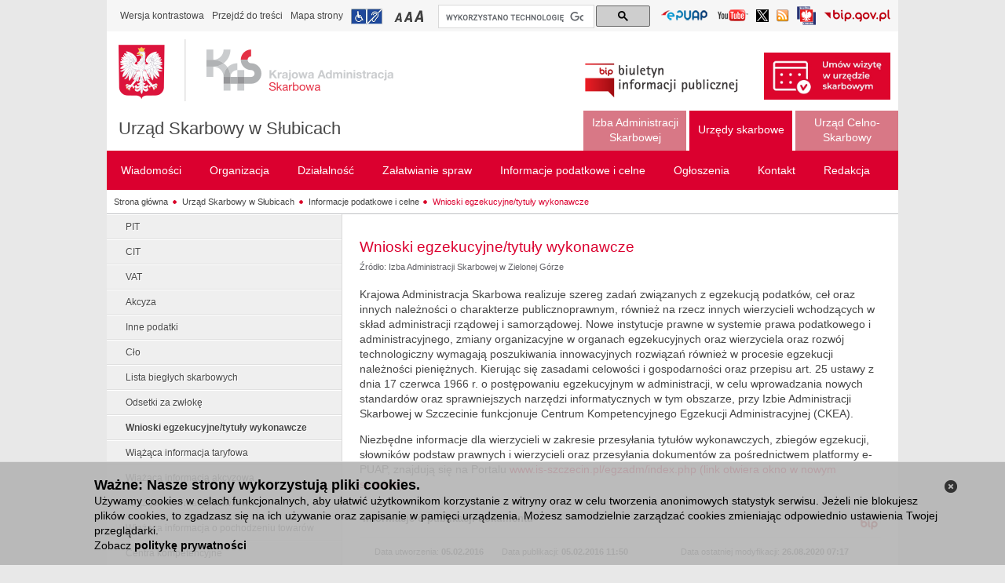

--- FILE ---
content_type: text/html;charset=UTF-8
request_url: https://www.lubuskie.kas.gov.pl/urzad-skarbowy-w-slubicach/informacje-podatkowe-i-celne/wnioski-egzekucyjne/tytuly-wykonawcze
body_size: 11504
content:
<!DOCTYPE html> <html class="ltr" dir="ltr" lang="pl"> <head> <title>Wnioski egzekucyjne/tytuły wykonawcze - Urząd Skarbowy w Słubicach</title> <script>/*<![CDATA[*/var terenVersion=false;/*]]>*/</script> <meta content="text/html; charset=UTF-8" http-equiv="content-type" /> <link rel="Shortcut Icon" href="/mf-portal-bip-kas-teren-theme/images/favicon.ico" /> <link href="/html/portal/css.jsp?browserId=other&amp;themeId=mfportalbipkasteren_WAR_mfportalbipkasterentheme&amp;colorSchemeId=01&amp;minifierType=css&amp;languageId=pl_PL&amp;t=1297955166000" rel="stylesheet" type="text/css" /> <link href="/html/portlet/asset_publisher/css/main.jsp?browserId=other&amp;themeId=mfportalbipkasteren_WAR_mfportalbipkasterentheme&amp;colorSchemeId=01&amp;minifierType=css&amp;languageId=pl_PL&amp;t=1769414930819" rel="stylesheet" type="text/css" /> <script type="text/javascript">/*<![CDATA[*/var Liferay={Browser:{acceptsGzip:function(){return true},getMajorVersion:function(){return 131},getRevision:function(){return"537.36"},getVersion:function(){return"131.0.0.0"},isAir:function(){return false},isChrome:function(){return true},isFirefox:function(){return false},isGecko:function(){return true},isIe:function(){return false},isIphone:function(){return false},isLinux:function(){return false},isMac:function(){return true},isMobile:function(){return false},isMozilla:function(){return true},isOpera:function(){return false},isRtf:function(){return true},isSafari:function(){return true},isSun:function(){return false},isWap:function(){return false},isWapXhtml:function(){return false},isWebKit:function(){return true},isWindows:function(){return false},isWml:function(){return false}},ThemeDisplay:{getCompanyId:function(){return"10132"},getCompanyGroupId:function(){return"10165"},getUserId:function(){return"10135"},getDoAsUserIdEncoded:function(){return""},getPlid:function(){return"3025903"},getLayoutId:function(){return"670"},getLayoutURL:function(){return"https://www.lubuskie.kas.gov.pl/urzad-skarbowy-w-slubicach/informacje-podatkowe-i-celne/wnioski-egzekucyjne/tytuly-wykonawcze"},isPrivateLayout:function(){return"false"},getParentLayoutId:function(){return"623"},getScopeGroupId:function(){return"3009455"},getParentGroupId:function(){return"3009455"},isImpersonated:function(){return false},isSignedIn:function(){return false},getDefaultLanguageId:function(){return"pl_PL"},getLanguageId:function(){return"pl_PL"},isFreeformLayout:function(){return false},isStateExclusive:function(){return false},isStateMaximized:function(){return false},isStatePopUp:function(){return false},getPathContext:function(){return""},getPathImage:function(){return"/image"},getPathJavaScript:function(){return"/html/js"},getPathMain:function(){return"/c"},getPathThemeImages:function(){return"/mf-portal-bip-kas-teren-theme/images"},getPathThemeRoot:function(){return"/mf-portal-bip-kas-teren-theme/"},getURLHome:function(){return"https://www.lubuskie.kas.gov.pl/web/guest/witamy"},getSessionId:function(){return"B70BC950F395EA6B607B79497C464D9F"},getPortletSetupShowBordersDefault:function(){return true}},PropsValues:{NTLM_AUTH_ENABLED:false}};var themeDisplay=Liferay.ThemeDisplay;Liferay.AUI={getBasePath:function(){return"/html/js/aui/"},getCombine:function(){return true},getComboPath:function(){return"/combo/?browserId=other&minifierType=js&languageId=pl_PL&t=1582216122422&p=/html/js&"},getFilter:function(){return{replaceStr:function(c,b,a){return b+"m="+(c.split("/html/js")[1]||"")},searchExp:"(\\?|&)/([^&]+)"}}};window.YUI_config={comboBase:Liferay.AUI.getComboPath(),fetchCSS:false,filter:Liferay.AUI.getFilter(),root:Liferay.AUI.getBasePath()};Liferay.currentURL="\x2furzad-skarbowy-w-slubicach\x2finformacje-podatkowe-i-celne\x2fwnioski-egzekucyjne\x2ftytuly-wykonawcze";Liferay.currentURLEncoded="%2Furzad-skarbowy-w-slubicach%2Finformacje-podatkowe-i-celne%2Fwnioski-egzekucyjne%2Ftytuly-wykonawcze";/*]]>*/</script> <script src="/html/js/barebone.jsp?browserId=other&amp;themeId=mfportalbipkasteren_WAR_mfportalbipkasterentheme&amp;colorSchemeId=01&amp;minifierType=js&amp;minifierBundleId=javascript.barebone.files&amp;languageId=pl_PL&amp;t=1582216122422" type="text/javascript"></script> <script type="text/javascript">/*<![CDATA[*/Liferay.Portlet.list=["71_INSTANCE_GD9y","101_INSTANCE_R6yI"];/*]]>*/</script> <link class="lfr-css-file" href="/mf-portal-bip-kas-teren-theme/css/main.css?browserId=other&amp;minifierType=css&amp;languageId=pl_PL&amp;t=1752674448448" rel="stylesheet" type="text/css" /> <style type="text/css">#heading .logo{background:url(/image/company_logo?img_id=0&amp;t=1769792873674) no-repeat;display:block;font-size:0;height:76px;text-indent:-9999em;width:209px;}</style> <style type="text/css"></style> <script>/*<![CDATA[*/var JAVASCRIPT_LOCALE="pl";/*]]>*/</script> <script src="/mf-portal-bip-kas-teren-theme/js/jquery.min.js" type="text/javascript"></script> <script src="/mf-portal-bip-kas-teren-theme/js/jquery-ui.min.js" type="text/javascript"></script> <script src="/mf-portal-bip-kas-teren-theme/js/jquery.cookie.js" type="text/javascript"></script> <script src="/mf-portal-bip-kas-teren-theme/js/jquery.equalheight.js" type="text/javascript"></script> <script src="/mf-portal-bip-kas-teren-theme/js/jquery.jfontsizer.min.js" type="text/javascript"></script> <script src="/mf-portal-bip-kas-teren-theme/js/jquery.prettyPhoto.js?t=10" type="text/javascript"></script> <script src="/mf-portal-bip-kas-teren-theme/js/jquery-simpleTreeMenu-1.0.0.js" type="text/javascript"></script> <script src="/mf-portal-bip-kas-teren-theme/js/jquery.ui.datepicker-pl.js" type="text/javascript"></script> <script src="/mf-portal-bip-kas-teren-theme/js/jquery.validator.min.js" type="text/javascript"></script> <script src="/mf-portal-bip-kas-teren-theme/js/jquery.Scroller-1.0.min.js" type="text/javascript"></script> <script src="/mf-portal-bip-kas-teren-theme/js/jquery.treeview.js" type="text/javascript"></script> <script src="/mf-portal-bip-kas-teren-theme/js/jquery.tablesorter.min.js" type="text/javascript"></script> <script src="/mf-portal-bip-kas-teren-theme/js/jquery.ba-replacetext.min.js" type="text/javascript"></script> <script src="/mf-portal-bip-kas-teren-theme/js/jquery.chained.js" type="text/javascript"></script> <script src="/mf-portal-bip-kas-teren-theme/js/customSelect.jquery.js" type="text/javascript"></script> <script>/*<![CDATA[*/$(document).ready(function(){var b=jQuery("#logo_bip2");var a=jQuery("#logo_img");if(jQuery("body").hasClass("contrast")){b.attr("src","/mf-portal-bip-kas-teren-theme/images/mf/bip2_kontrast.png");a.attr("src","/mf-portal-bip-kas-teren-theme/images/mf/kas_kontrast.png")}else{b.attr("src","/mf-portal-bip-kas-teren-theme/images/mf/bip2.png");if(jQuery("body").hasClass("zalobna")){a.attr("src","/mf-portal-bip-kas-teren-theme/images/mf/kas_kir.png")}else{a.attr("src","/mf-portal-bip-kas-teren-theme/images/mf/kas.png")}}});var findedWords=new Array();var dictionary={xxxxxx:"xxxxxx"};function get_definition(a){if(!findedWords[a.toUpperCase()]){findedWords[a.toUpperCase()]=1;return dictionary[a.toUpperCase()]?'<a href="#" class="dictionary">'+a+'<div class="explanation"> '+dictionary[a.toUpperCase()]+" </div></a>":a}else{return a}}$(document).ready(function(){jQuery("iframe").attr("src",function(a,b){if(b.indexOf("youtu.be")!=-1||b.indexOf("youtube")!=-1){if(b.indexOf("?")!=-1){return b+"&amp;wmode=transparent"}else{return b+"?wmode=transparent"}}else{return b}})});$(document).ready(function(){(function(c){var b=/\.(zip|pdf|xml|csv|doc*|xls*|ppt*|odt|ods|odp)/i;c("a").each(function(){var d=c(this).attr("href");if(d&&d.match(b)){c(this).click(function(){var f=d;if(f.indexOf("/documents/")<0){var e=f.split("/").pop()}else{var g=f.split("/");var e=g[g.length-2]}if(window.ga&&ga.loaded){ga("send","event","Pobrania","Pobranie-"+e,window.location.href)}})}})})(jQuery);var a=function(c,b){if(c.ctrlKey||c.metaKey){if(window.ga&&ga.loaded){ga("send","event","outbound","click",b)}}else{c.preventDefault();if(window.ga&&ga.loaded){ga("send","event","outbound","click",b,{transport:"beacon",hitCallback:function(){document.location=b}})}else{document.location=b}}};(function(b){if(b("a.js-external-link").length){b("a.js-external-link").click(function(c){a(c,b(this).attr("href"))})}})(jQuery)});(function(){var a="014788385224828234827:c2egc4vrqf8";var c=document.createElement("script");c.async=true;c.src="https://cse.google.com/cse.js?cx="+a;var b=document.getElementsByTagName("script")[0];b.parentNode.insertBefore(c,b)})();/*]]>*/</script> </head> <body class=" controls-visible signed-out public-page "> <nav class="quick-access-nav" > <ul> <li><a href="#footer" >Przejdź do sekcji Stopka</a></li> </ul> </nav> <div id="wrapper"> <div id="header"> <script src="/mf-portal-bip-kas-teren-theme/js/header1.js" type="text/javascript"></script> <div id="topheader" style="clear: both"> <div class="first-line-2"> <div class="like-breadcrumbs" style="float: left"> <ul class="leftnav" style="padding-bottom: 6px; padding-left: 0px; padding-right: 0px; padding-top: 6px"> <li><a class="textVersion" href="#" onclick="doContrast()">Wersja kontrastowa</a></li> <li><a href="#main-content">Przejdź do treści</a></li> <li><a href="/web/bip-0801/mapa-strony">Mapa strony</a></li> <li><a href="/web/bip-0801/urzad-skarbowy-w-slubicach/zalatwianie-spraw/dostepnosc" title="Informacja o dostępności" class="infoNPS">Przejdź do informacji o dostępności</a></li> <li class="left-side-upper-menu"> <div class="small" id="fsizer"> <ul> <li><a href="#" onclick="changeFontToSmall()" title="Mała czcionka" class="fontA">Przełączanie czcionki na mały rozmiar</a></li> <li><a href="#" onclick="changeFontToMedium()" title="Średnia czcionka" class="fontAA">Przełączanie czcionki na średni rozmiar</a></li> <li><a href="#" onclick="changeFontToBig()" title="Duża czcionka" class="fontAAA">Przełączanie czcionki na duży rozmiar</a></li> </ul> </div> </li> </ul> </div> <div id="cse-search-form" style="width: 270px; float: left; margin-left:4px;margin-top: 1px;"> <div class="gcse-searchbox-only" data-resultsurl="/web/bip-0801/wyniki-wyszukiwania"></div> </div> <div style="float: right"> <div class="rightnav"> <div class="languages" style="padding-bottom: 0px; padding-left: 5px; padding-right: 5px; padding-top: 0px"> <ul class="languages"> <li style="margin-top: 6px;"><a href="/web/bip-0801/lista-epuap" target="_blank"  title="Lista Elektroniczych Skrzynek Podawczych (Odnośnik otworzy się w nowym oknie)" id="linkEPUAP"> <img alt="Przejdź do listy Elektroniczych Skrzynek Podawczych (Odnośnik otworzy się w nowym oknie)"  src="/mf-portal-bip-kas-teren-theme/images/mf/epuap.png" style="width: 61px;  height: 16px;"> </a></li> <li style="margin-top: 7px;"><a href="https://www.youtube.com/c/KrajowaAdministracjaSkarbowa" target="_blank"  title="Kanał Krajowej Administracji Skarbowej w serwisie YouTube (Odnośnik otworzy się w nowym oknie)" id="linkYoutube"> <img alt="Przejdź do kanału Krajowej Administracji Skarbowej w serwisie YouTube (Odnośnik otworzy się w nowym oknie)"  src="/mf-portal-bip-kas-teren-theme/images/mf/youtube.png" style="width: 41px;  height: 16px;"> </a></li> <li style="margin-top: 7px;"><a href="https://x.com/KAS_ZielonaGora" target="_blank"  title="Profil lubuskiej Krajowej Administracji Skarbowej na Platformie X (Odnośnik otworzy się w nowym oknie)" id="linkTwitter"> <img alt="Profil lubuskiej Krajowej Administracji Skarbowej na Platformie X (Odnośnik otworzy się w nowym oknie)"  src="/mf-portal-bip-kas-teren-theme/images/mf/twitter.png" style="width: 16px;  height: 16px;"> </a></li> <li style="margin-top: 7px;"><a href="/web/bip-0801/rss-list"  title="Lista kanałów RSS" id="linkRSS"> <img alt="Przejdź do listy kanałów RSS"  src="/mf-portal-bip-kas-teren-theme/images/mf/rss16.png" style="width: 16px;  height: 16px;"> </a></li> <li style="margin-top: 3px;"><a href="https://www.gov.pl/web/sluzbacywilna" target="_blank"  title="Serwis Służby Cywilnej (odnośnik otworzy się w nowym oknie)" id="linkSC"> <img alt="Przejdź do strony głównej Serwisu Służby Cywilnej (odnośnik otworzy się w nowym oknie)"  src="/mf-portal-bip-kas-teren-theme/images/mf/sluzba_cywilna.png" style="width: 24px;  height: 24px;"> </a></li> <li style="margin-top: 7px;"><a href="https://www.gov.pl/web/bip/" target="_blank"  title="Serwis bip.gov.pl (Odnośnik otworzy się w nowym oknie)" id="linkBIP"> <img alt="Przejdź do strony głównej serwisu bip.gov.pl (Odnośnik otworzy się w nowym oknie)"  src="/mf-portal-bip-kas-teren-theme/images/mf/bip3.png" style="width: 85px;  height: 16px;"> </a></li> </ul> </div> </div> </div> </div> </div> <div style="clear: both"> <div class="shortcuts"> <div> <div class="first-line"> <div id="middleheader"> <div> <a href="/web/bip-0801" title="Przejdź do strony głównej serwisu" id="logo"> <img id="logo_img" alt="Logo Krajowej Administracji Skarbowej" src="/mf-portal-bip-kas-teren-theme/images/mf/kas.png" /> <img id="logo_img_contrast" class="no-grayscale" alt="Logo Krajowej Administracji Skarbowej" src="/mf-portal-bip-kas-teren-theme/images/mf/kas_kontrast.png" /> </a> </div> <div><h1> <a href="/web/bip-0801/urzad-skarbowy-w-slubicach" title="Urząd Skarbowy w Słubicach - Strona główna" id="nazwa-jednostki"  >Urząd Skarbowy w Słubicach</a> </h1></div> </div> </div> <div style="float: right; margin:27px 10px 0px 0px;"> <div class="redaction"> <img id="logo_bip2" alt="Logo Biuletynu Informacji Publicznej" src="/mf-portal-bip-kas-teren-theme/images/mf/bip2.png" /> <img id="logo_bip2_contrast" class="no-grayscale" alt="Logo Biuletynu Informacji Publicznej" src="/mf-portal-bip-kas-teren-theme/images/mf/bip2_kontrast.png" /> <a id="umow_wizyte_link" href="/web/bip-0801/izba-administracji-skarbowej-w-zielonej-gorze/zalatwianie-spraw/umow-wizyte-w-urzedzie-skarbowym"> <img id="umow_wizyte_img"  alt="Zarezerwuj wizytę w urzędzie skarbowym" src="/mf-portal-bip-kas-teren-theme/images/mf/US_umow_wizyte_m.jpg" /> </a> </div> </div> </div> </div> <!-- czas headera: 0 --> <div  id="navigation-top" style="float:right;"> <ul class="menu"> <li class="top inactivetab"> <a style="text-align:center;width:111px;" class="" href="https://www.lubuskie.kas.gov.pl/izba-administracji-skarbowej-w-zielonej-gorze" ><span>Izba Administracji Skarbowej</span></a> </li> <li class="top activetab"> <a style="text-align:center;width:111px;" class="first-level-link" href="javascript:;" ><span>Urzędy skarbowe</span></a> <ul style="right:0;width:400px" class="lev2 activetab"> <div class="navblock activetab"> <li class="activetab"> <a href="https://www.lubuskie.kas.gov.pl/drugi-urzad-skarbowy-w-zielonej-gorze"  ><span>Drugi Urząd Skarbowy w Zielonej Górze</span></a> </li> <li class="activetab"> <a href="https://www.lubuskie.kas.gov.pl/lubuski-urzad-skarbowy-w-zielonej-gorze"  ><span>Lubuski Urząd Skarbowy w Zielonej Górze</span></a> </li> <li class="activetab"> <a href="https://www.lubuskie.kas.gov.pl/pierwszy-urzad-skarbowy-w-zielonej-gorze"  ><span>Pierwszy Urząd Skarbowy w Zielonej Górze</span></a> </li> <li class="activetab"> <a href="https://www.lubuskie.kas.gov.pl/urzad-skarbowy-w-drezdenku"  ><span>Urząd Skarbowy w Drezdenku</span></a> </li> <li class="activetab"> <a href="https://www.lubuskie.kas.gov.pl/urzad-skarbowy-w-gorzowie-wielkopolskim"  ><span>Urząd Skarbowy w Gorzowie Wielkopolskim</span></a> </li> <li class="activetab"> <a href="https://www.lubuskie.kas.gov.pl/urzad-skarbowy-w-krosnie-odrzanskim"  ><span>Urząd Skarbowy w Krośnie Odrzańskim</span></a> </li> <li class="activetab"> <a href="https://www.lubuskie.kas.gov.pl/urzad-skarbowy-w-miedzyrzeczu"  ><span>Urząd Skarbowy w Międzyrzeczu</span></a> </li> <li class="activetab"> <a href="https://www.lubuskie.kas.gov.pl/urzad-skarbowy-w-nowej-soli"  ><span>Urząd Skarbowy w Nowej Soli</span></a> </li> <script>/*<![CDATA[*/jQuery("#wrapper").attr("class","adm-podatkowa");/*]]>*/</script> <li class="activetab"> <a href="https://www.lubuskie.kas.gov.pl/urzad-skarbowy-w-slubicach"  ><span>Urząd Skarbowy w Słubicach</span></a> </li> <li class="activetab"> <a href="https://www.lubuskie.kas.gov.pl/urzad-skarbowy-w-sulecinie"  ><span>Urząd Skarbowy w Sulęcinie</span></a> </li> <li class="activetab"> <a href="https://www.lubuskie.kas.gov.pl/urzad-skarbowy-w-swiebodzinie"  ><span>Urząd Skarbowy w Świebodzinie</span></a> </li> </div> <div class="navblock activetab"> <li class="activetab"> <a href="https://www.lubuskie.kas.gov.pl/urzad-skarbowy-we-wschowie"  ><span>Urząd Skarbowy we Wschowie</span></a> </li> <li class="activetab"> <a href="https://www.lubuskie.kas.gov.pl/urzad-skarbowy-w-zaganiu"  ><span>Urząd Skarbowy w Żaganiu</span></a> </li> <li class="activetab"> <a href="https://www.lubuskie.kas.gov.pl/urzad-skarbowy-w-zarach"  ><span>Urząd Skarbowy w Żarach</span></a> </li> </div> </ul> </li> <li class="top inactivetab"> <a style="text-align:center;width:111px;" class="" href="https://www.lubuskie.kas.gov.pl/lubuski-urzad-celno-skarbowy-w-gorzowie-wielkopolskim" ><span>Urząd Celno-Skarbowy</span></a> </li> </ul> </div> <nav id="navigation"> <ul class="menu"> <li class="top" > <a class="first-level-link" href="https://www.lubuskie.kas.gov.pl/urzad-skarbowy-w-slubicach/wiadomosci" ><span>Wiadomości </span></a> <ul style="right: 0;" class="lev2"> <div class="navblock"> <li> <a href="https://www.lubuskie.kas.gov.pl/urzad-skarbowy-w-slubicach/wiadomosci/aktualnosci"  ><span>Aktualności</span></a> </li> <li> <a href="https://www.lubuskie.kas.gov.pl/urzad-skarbowy-w-slubicach/wiadomosci/komunikaty"  ><span>Komunikaty</span></a> </li> <li> <a href="https://www.lubuskie.kas.gov.pl/urzad-skarbowy-w-slubicach/wiadomosci/osiagniecia"  ><span>Osiągnięcia</span></a> </li> <li> <a href="https://www.lubuskie.kas.gov.pl/urzad-skarbowy-w-slubicach/wiadomosci/srody-z-ksef"  ><span>Środy z KSeF</span></a> </li> </div> </ul> </li> <li class="top" > <a class="first-level-link" href="https://www.lubuskie.kas.gov.pl/urzad-skarbowy-w-slubicach/organizacja" ><span>Organizacja </span></a> <ul style="right: 0;" class="lev2"> <div class="navblock"> <li> <a href="https://www.lubuskie.kas.gov.pl/urzad-skarbowy-w-slubicach/organizacja/kierownictwo"  ><span>Kierownictwo</span></a> </li> <li> <a href="https://www.lubuskie.kas.gov.pl/urzad-skarbowy-w-slubicach/organizacja/regulamin-organizacyjny"  ><span>Regulamin organizacyjny</span></a> </li> <li> <a href="https://www.lubuskie.kas.gov.pl/urzad-skarbowy-w-slubicach/organizacja/majatek-i-struktura-wlasnosciowa"  ><span>Majątek i struktura własnościowa</span></a> </li> <li> <a href="https://www.lubuskie.kas.gov.pl/urzad-skarbowy-w-slubicach/organizacja/numery-rachunkow-bankowych"  ><span>Numery rachunków bankowych</span></a> </li> <li> <a href="https://www.lubuskie.kas.gov.pl/urzad-skarbowy-w-slubicach/organizacja/status-prawny"  ><span>Status prawny</span></a> </li> <li> <a href="https://www.lubuskie.kas.gov.pl/urzad-skarbowy-w-slubicach/organizacja/zasady-etyki"  ><span>Zasady etyki</span></a> </li> <li> <a href="https://www.lubuskie.kas.gov.pl/urzad-skarbowy-w-slubicach/organizacja/rejestry-i-archiwa"  ><span>Rejestry i archiwa</span></a> </li> <li> <a href="https://www.lubuskie.kas.gov.pl/urzad-skarbowy-w-slubicach/organizacja/zasieg-terytorialny"  ><span>Zasięg terytorialny</span></a> </li> <li> <a href="https://www.lubuskie.kas.gov.pl/urzad-skarbowy-w-slubicach/organizacja/ochrona-danych-osobowych"  ><span>Ochrona Danych Osobowych</span></a> </li> </div> </ul> </li> <li class="top" > <a class="first-level-link" href="https://www.lubuskie.kas.gov.pl/urzad-skarbowy-w-slubicach/dzialalnosc" ><span>Działalność </span></a> <ul style="right: 0;" class="lev2"> <div class="navblock"> <li> <a href="https://www.lubuskie.kas.gov.pl/urzad-skarbowy-w-slubicach/dzialalnosc/zadania-i-funkcje-kas"  ><span>Zadania i funkcje KAS</span></a> </li> <li> <a href="https://www.lubuskie.kas.gov.pl/urzad-skarbowy-w-slubicach/dzialalnosc/e-administracja"  ><span>e-Administracja</span></a> </li> <li> <a href="https://www.lubuskie.kas.gov.pl/urzad-skarbowy-w-slubicach/dzialalnosc/e-urzad-skarbowy"  ><span>e-Urząd Skarbowy</span></a> </li> <li> <a href="https://www.lubuskie.kas.gov.pl/urzad-skarbowy-w-slubicach/dzialalnosc/e-deklaracje"  ><span>e-Deklaracje</span></a> </li> <li> <a href="https://www.lubuskie.kas.gov.pl/urzad-skarbowy-w-slubicach/dzialalnosc/portal-podatkowy"  ><span>Portal Podatkowy</span></a> </li> <li> <a href="https://www.lubuskie.kas.gov.pl/urzad-skarbowy-w-slubicach/dzialalnosc/dzialalnosc-informacyjno-promocyjna"  ><span>Działalność informacyjno-promocyjna</span></a> </li> <li> <a href="https://www.lubuskie.kas.gov.pl/urzad-skarbowy-w-slubicach/dzialalnosc/przedmiot-dzialalnosci-kompetencje"  ><span>Przedmiot działalności i kompetencje</span></a> </li> <li> <a href="https://www.lubuskie.kas.gov.pl/urzad-skarbowy-w-slubicach/dzialalnosc/kontrola-zarzadcza"  ><span>Kontrola zarządcza</span></a> </li> <li> <a href="https://www.lubuskie.kas.gov.pl/urzad-skarbowy-w-slubicach/dzialalnosc/kontrole"  ><span>Kontrole</span></a> </li> <li> <a href="https://www.lubuskie.kas.gov.pl/urzad-skarbowy-w-slubicach/dzialalnosc/kontrole-prowadzone-przez-is"  ><span>Kontrole prowadzone przez IAS</span></a> </li> <li> <a href="https://www.lubuskie.kas.gov.pl/urzad-skarbowy-w-slubicach/dzialalnosc/pomoc-publiczna"  ><span>Pomoc publiczna</span></a> </li> </div> </ul> </li> <li class="top" > <a class="first-level-link" href="https://www.lubuskie.kas.gov.pl/urzad-skarbowy-w-slubicach/zalatwianie-spraw" ><span>Załatwianie spraw </span></a> <ul style="right: 0;" class="lev2"> <div class="navblock"> <li> <a href="https://www.lubuskie.kas.gov.pl/urzad-skarbowy-w-slubicach/zalatwianie-spraw/jak-zalatwic-sprawe-w-urzedzie"  ><span>Jak załatwić sprawę w urzędzie</span></a> </li> <li> <a href="https://www.lubuskie.kas.gov.pl/urzad-skarbowy-w-slubicach/zalatwianie-spraw/umow-wizyte-w-urzedzie-skarbowym"  ><span>Umów wizytę w urzędzie skarbowym</span></a> </li> <li> <a href="https://www.lubuskie.kas.gov.pl/urzad-skarbowy-w-slubicach/zalatwianie-spraw/sposoby-przyjmowania-i-zalatwiania-spraw"  ><span>Sposoby przyjmowania i załatwiania spraw</span></a> </li> <li> <a href="https://www.lubuskie.kas.gov.pl/urzad-skarbowy-w-slubicach/zalatwianie-spraw/rejestracja-podatnikow"  ><span>Rejestracja podatników</span></a> </li> <li> <a href="https://www.lubuskie.kas.gov.pl/urzad-skarbowy-w-slubicach/zalatwianie-spraw/kaucja-gwarancyjna"  ><span>Kaucja gwarancyjna</span></a> </li> <li> <a href="https://www.lubuskie.kas.gov.pl/urzad-skarbowy-w-slubicach/zalatwianie-spraw/kontrola-podatkowa"  ><span>Kontrola podatkowa</span></a> </li> <li> <a href="https://www.lubuskie.kas.gov.pl/urzad-skarbowy-w-slubicach/zalatwianie-spraw/egzekucja-podatkowa"  ><span>Egzekucja podatkowa</span></a> </li> <li> <a href="https://www.lubuskie.kas.gov.pl/urzad-skarbowy-w-slubicach/zalatwianie-spraw/sprawy-karne-skarbowe"  ><span>Sprawy karne skarbowe</span></a> </li> <li> <a href="https://www.lubuskie.kas.gov.pl/urzad-skarbowy-w-slubicach/zalatwianie-spraw/mandaty"  ><span>Mandaty</span></a> </li> <li> <a href="https://www.lubuskie.kas.gov.pl/urzad-skarbowy-w-slubicach/zalatwianie-spraw/stan-spraw"  ><span>Stan spraw</span></a> </li> <li> <a href="https://www.lubuskie.kas.gov.pl/urzad-skarbowy-w-slubicach/zalatwianie-spraw/druki-do-pobrania"  ><span>Pliki do pobrania</span></a> </li> <li> <a href="https://www.lubuskie.kas.gov.pl/urzad-skarbowy-w-slubicach/zalatwianie-spraw/dostepnosc"  ><span>Dostępność</span></a> </li> <li> <a href="https://www.lubuskie.kas.gov.pl/urzad-skarbowy-w-slubicach/zalatwianie-spraw/informacje-dla-osob-nieslyszacych-w-jezyku-migowym"  ><span>Informacje dla osób niesłyszących w języku migowym</span></a> </li> <li> <a href="https://www.lubuskie.kas.gov.pl/urzad-skarbowy-w-slubicach/zalatwianie-spraw/tlumacz-jezyka-migowego-online"  ><span>Tłumacz języka migowego online</span></a> </li> <li> <a href="https://www.lubuskie.kas.gov.pl/urzad-skarbowy-w-slubicach/zalatwianie-spraw/deklaracja-dostepnosci"  ><span>Deklaracja dostępności</span></a> </li> <li> <a href="https://www.lubuskie.kas.gov.pl/urzad-skarbowy-w-slubicach/zalatwianie-spraw/zasady-udostepniania-informacji-publicznej"  ><span>Zasady udostępniania informacji publicznej</span></a> </li> <li> <a href="https://www.lubuskie.kas.gov.pl/urzad-skarbowy-w-slubicach/zalatwianie-spraw/zglos-nieprawidlowosc"  ><span>Zgłoś nieprawidłowość</span></a> </li> </div> </ul> </li> <li class="top" > <a class="first-level-link" href="https://www.lubuskie.kas.gov.pl/urzad-skarbowy-w-slubicach/informacje-podatkowe-i-celne" ><span>Informacje podatkowe i celne </span></a> <ul style="right: 0;" class="lev2"> <div class="navblock"> <li> <a href="https://www.lubuskie.kas.gov.pl/urzad-skarbowy-w-slubicach/informacje-podatkowe-i-celne/pit"  ><span>PIT</span></a> </li> <li> <a href="https://www.lubuskie.kas.gov.pl/urzad-skarbowy-w-slubicach/informacje-podatkowe-i-celne/cit"  ><span>CIT</span></a> </li> <li> <a href="https://www.lubuskie.kas.gov.pl/urzad-skarbowy-w-slubicach/informacje-podatkowe-i-celne/vat"  ><span>VAT</span></a> </li> <li> <a href="https://www.lubuskie.kas.gov.pl/urzad-skarbowy-w-slubicach/informacje-podatkowe-i-celne/akcyza"  ><span>Akcyza</span></a> </li> <li> <a href="https://www.lubuskie.kas.gov.pl/urzad-skarbowy-w-slubicach/informacje-podatkowe-i-celne/inne-podatki"  ><span>Inne podatki</span></a> </li> <li> <a href="https://www.lubuskie.kas.gov.pl/urzad-skarbowy-w-slubicach/informacje-podatkowe-i-celne/clo"  ><span>Cło</span></a> </li> <li> <a href="https://www.lubuskie.kas.gov.pl/urzad-skarbowy-w-slubicach/informacje-podatkowe-i-celne/lista-bieglych-skarbowych"  ><span>Lista biegłych skarbowych</span></a> </li> <li> <a href="https://www.lubuskie.kas.gov.pl/urzad-skarbowy-w-slubicach/informacje-podatkowe-i-celne/odsetki-za-zwloke"  ><span>Odsetki za zwłokę</span></a> </li> <li> <a href="https://www.lubuskie.kas.gov.pl/urzad-skarbowy-w-slubicach/informacje-podatkowe-i-celne/wnioski-egzekucyjne/tytuly-wykonawcze"  ><span>Wnioski egzekucyjne/tytuły wykonawcze</span></a> </li> <li> <a href="https://www.lubuskie.kas.gov.pl/urzad-skarbowy-w-slubicach/informacje-podatkowe-i-celne/wiazaca-informacja-taryfowa"  ><span>Wiążąca informacja taryfowa</span></a> </li> <li> <a href="https://www.lubuskie.kas.gov.pl/urzad-skarbowy-w-slubicach/informacje-podatkowe-i-celne/wiazaca-informacja-akcyzowa"  ><span>Wiążąca informacja akcyzowa</span></a> </li> <li> <a href="https://www.lubuskie.kas.gov.pl/urzad-skarbowy-w-slubicach/informacje-podatkowe-i-celne/wiazaca-informacja-stawkowa"  ><span>Wiążąca informacja stawkowa</span></a> </li> <li> <a href="https://www.lubuskie.kas.gov.pl/urzad-skarbowy-w-slubicach/informacje-podatkowe-i-celne/wiazaca-informacja-o-pochodzeniu-towarow"  ><span>Wiążąca informacja o pochodzeniu towarów</span></a> </li> <li> <a href="https://www.lubuskie.kas.gov.pl/urzad-skarbowy-w-slubicach/informacje-podatkowe-i-celne/centra-kompetencyjne"  ><span>Centra kompetencyjne</span></a> </li> <li> <a href="https://www.lubuskie.kas.gov.pl/urzad-skarbowy-w-slubicach/informacje-podatkowe-i-celne/orzecznictwo-nsa"  ><span>Orzecznictwo NSA</span></a> </li> <li> <a href="https://www.lubuskie.kas.gov.pl/urzad-skarbowy-w-slubicach/informacje-podatkowe-i-celne/interpretacje-indywidualne-i-ogolne-sip"  ><span>Interpretacje indywidualne i ogólne (SIP)</span></a> </li> <li> <a href="https://www.lubuskie.kas.gov.pl/urzad-skarbowy-w-slubicach/informacje-podatkowe-i-celne/objasnienia-podatkowe"  ><span>Objaśnienia podatkowe</span></a> </li> </div> </ul> </li> <li class="top" > <a class="first-level-link" href="https://www.lubuskie.kas.gov.pl/urzad-skarbowy-w-slubicach/ogloszenia" ><span>Ogłoszenia </span></a> <ul style="right: 0;" class="lev2"> <div class="navblock"> <li> <a href="https://www.lubuskie.kas.gov.pl/urzad-skarbowy-w-slubicach/ogloszenia/zamowienia-publiczne"  ><span>Zamówienia publiczne</span></a> </li> <li> <a href="https://www.lubuskie.kas.gov.pl/urzad-skarbowy-w-slubicach/ogloszenia/nabor"  ><span>Nabór</span></a> </li> <li> <a href="https://www.lubuskie.kas.gov.pl/urzad-skarbowy-w-slubicach/ogloszenia/zbedne-lub-zuzyte-srodki-trwale"  ><span>Zbędne lub zużyte środki trwałe</span></a> </li> <li> <a href="https://www.lubuskie.kas.gov.pl/urzad-skarbowy-w-slubicach/ogloszenia/szkolenia-dla-podatnikow"  ><span>Szkolenia dla podatników</span></a> </li> <li> <a href="https://www.lubuskie.kas.gov.pl/urzad-skarbowy-w-slubicach/ogloszenia/inne"  ><span>Inne</span></a> </li> <li> <a href="https://www.lubuskie.kas.gov.pl/urzad-skarbowy-w-slubicach/ogloszenia/obwieszczenia-o-licytacji"  ><span>Obwieszczenia o licytacji</span></a> </li> </div> </ul> </li> <li class="top" > <a class="first-level-link" href="https://www.lubuskie.kas.gov.pl/urzad-skarbowy-w-slubicach/kontakt" ><span>Kontakt </span></a> <ul style="right: 0;" class="lev2"> <div class="navblock"> <li> <a href="https://www.lubuskie.kas.gov.pl/urzad-skarbowy-w-slubicach/kontakt/dane-teleadresowe"  ><span>Dane teleadresowe</span></a> </li> <li> <a href="https://www.lubuskie.kas.gov.pl/urzad-skarbowy-w-slubicach/kontakt/telefony"  ><span>Telefony</span></a> </li> <li> <a href="https://www.lubuskie.kas.gov.pl/urzad-skarbowy-w-slubicach/kontakt/e-puap"  ><span>e-PUAP</span></a> </li> <li> <a href="https://www.lubuskie.kas.gov.pl/urzad-skarbowy-w-slubicach/kontakt/obsluga-jpk_vat"  ><span>Obsługa JPK_VAT</span></a> </li> <li> <a href="https://www.lubuskie.kas.gov.pl/urzad-skarbowy-w-slubicach/kontakt/inspektor-ochrony-danych"  ><span>Inspektor Ochrony Danych</span></a> </li> </div> </ul> </li> <li class="top"  style="border-right: none;"> <a class="first-level-link" href="https://www.lubuskie.kas.gov.pl/urzad-skarbowy-w-slubicach/redakcja" ><span>Redakcja </span></a> <ul style="right: 0;" class="lev2"> <div class="navblock"> <li> <a href="http://www.archbip.mf.gov.pl/arch_bip/arch_bip-08/0806" target="_blank" ><span>Archiwum BIP</span></a> </li> </div> </ul> </li> </ul> </nav> </div> </div> <div id="breadcrumbs_wrapper"> <nav class="site-breadcrumbs" id="breadcrumbs"> <ul class="breadcrumbs lfr-component"> <li class="first"><span><a href="https://www.lubuskie.kas.gov.pl/pl" >Strona główna</a></span></li><li><span><a href="https://www.lubuskie.kas.gov.pl/urzad-skarbowy-w-slubicach" >Urząd Skarbowy w Słubicach</a></span></li><li><span><a href="https://www.lubuskie.kas.gov.pl/urzad-skarbowy-w-slubicach/informacje-podatkowe-i-celne" >Informacje podatkowe i celne</a></span></li><li class="last"><span><a href="https://www.lubuskie.kas.gov.pl/urzad-skarbowy-w-slubicach/informacje-podatkowe-i-celne/wnioski-egzekucyjne/tytuly-wykonawcze" >Wnioski egzekucyjne/tytuły wykonawcze</a></span></li> </ul> </nav> </div> <div id="main" class="text-replacement"> <a name="main-content"></a><a name="languagebar"></a> <div id="p_p_id_103_" class="portlet-boundary portlet-boundary_103_  portlet-static portlet-static-end  " > <a id="p_103"></a> </div> <div class="columns-2" id="main-content" role="main"> <div class="portlet-layout"> <div class="aui-w30 portlet-column portlet-column-first" id="column-1"> <div class="portlet-dropzone portlet-column-content portlet-column-content-first" id="layout-column_column-1"> <div id="p_p_id_71_INSTANCE_GD9y_" class="portlet-boundary portlet-boundary_71_  portlet-static portlet-static-end portlet-navigation navmenu" > <a id="p_71_INSTANCE_GD9y"></a> <div class="portlet-borderless-container" style=""> <div class="portlet-body"> <div class="nav-menu nav-menu-style-"> <ul class="layouts level-1"><li class="" ><a class="" href="https://www.lubuskie.kas.gov.pl/urzad-skarbowy-w-slubicach/informacje-podatkowe-i-celne/pit" > PIT</a></li><li class="" ><a class="" href="https://www.lubuskie.kas.gov.pl/urzad-skarbowy-w-slubicach/informacje-podatkowe-i-celne/cit" > CIT</a></li><li class="" ><a class="" href="https://www.lubuskie.kas.gov.pl/urzad-skarbowy-w-slubicach/informacje-podatkowe-i-celne/vat" > VAT</a></li><li class="" ><a class="" href="https://www.lubuskie.kas.gov.pl/urzad-skarbowy-w-slubicach/informacje-podatkowe-i-celne/akcyza" > Akcyza</a></li><li class="" ><a class="" href="https://www.lubuskie.kas.gov.pl/urzad-skarbowy-w-slubicach/informacje-podatkowe-i-celne/inne-podatki" > Inne podatki</a></li><li class="" ><a class="" href="https://www.lubuskie.kas.gov.pl/urzad-skarbowy-w-slubicach/informacje-podatkowe-i-celne/clo" > Cło</a></li><li class="" ><a class="" href="https://www.lubuskie.kas.gov.pl/urzad-skarbowy-w-slubicach/informacje-podatkowe-i-celne/lista-bieglych-skarbowych" > Lista biegłych skarbowych</a></li><li class="" ><a class="" href="https://www.lubuskie.kas.gov.pl/urzad-skarbowy-w-slubicach/informacje-podatkowe-i-celne/odsetki-za-zwloke" > Odsetki za zwłokę</a></li><li class="selected " ><a class="selected " href="https://www.lubuskie.kas.gov.pl/urzad-skarbowy-w-slubicach/informacje-podatkowe-i-celne/wnioski-egzekucyjne/tytuly-wykonawcze" > Wnioski egzekucyjne/tytuły wykonawcze</a></li><li class="" ><a class="" href="https://www.lubuskie.kas.gov.pl/urzad-skarbowy-w-slubicach/informacje-podatkowe-i-celne/wiazaca-informacja-taryfowa" > Wiążąca informacja taryfowa</a></li><li class="" ><a class="" href="https://www.lubuskie.kas.gov.pl/urzad-skarbowy-w-slubicach/informacje-podatkowe-i-celne/wiazaca-informacja-akcyzowa" > Wiążąca informacja akcyzowa</a></li><li class="" ><a class="" href="https://www.lubuskie.kas.gov.pl/urzad-skarbowy-w-slubicach/informacje-podatkowe-i-celne/wiazaca-informacja-stawkowa" > Wiążąca informacja stawkowa</a></li><li class="" ><a class="" href="https://www.lubuskie.kas.gov.pl/urzad-skarbowy-w-slubicach/informacje-podatkowe-i-celne/wiazaca-informacja-o-pochodzeniu-towarow" > Wiążąca informacja o pochodzeniu towarów</a></li><li class="" ><a class="" href="https://www.lubuskie.kas.gov.pl/urzad-skarbowy-w-slubicach/informacje-podatkowe-i-celne/centra-kompetencyjne" > Centra kompetencyjne</a></li><li class="" ><a class="" href="https://www.lubuskie.kas.gov.pl/urzad-skarbowy-w-slubicach/informacje-podatkowe-i-celne/orzecznictwo-nsa" > Orzecznictwo NSA</a></li><li class="" ><a class="" href="https://www.lubuskie.kas.gov.pl/urzad-skarbowy-w-slubicach/informacje-podatkowe-i-celne/interpretacje-indywidualne-i-ogolne-sip" > Interpretacje indywidualne i ogólne (SIP)</a></li><li class="" ><a class="" href="https://www.lubuskie.kas.gov.pl/urzad-skarbowy-w-slubicach/informacje-podatkowe-i-celne/objasnienia-podatkowe" > Objaśnienia podatkowe</a></li></ul> </div> <script type="text/javascript">/*<![CDATA[*/$(document).ready(function(){var b=$("a.selected").height()+10;var d=(parseInt(b/20)-1)*10+44;$(".white-arrow").css("border-left-width",b/2+1);$(".grey-arrow").css("border-left-width",b/2+1);$(".white-arrow").css("border-top-width",b/2+1);$(".grey-arrow").css("border-top-width",b/2+1);$(".white-arrow").css("border-bottom-width",b/2+1);$(".grey-arrow").css("border-bottom-width",b/2+1);$(".white-arrow").css("top",-b);$(".grey-arrow").css("top",-b);$(".white-arrow").css("right",-d);var a=$(".layouts.level-1 li.open").width();var e=$(".layouts.level-2 li").width();var c=a-e;d=d+c-13;$(".layouts.level-2 li .white-arrow").css("right",-d-1);$(".layouts.level-2 li .grey-arrow").css("right",-c)});/*]]>*/</script> </div> </div> </div> </div> </div> <div class="aui-w70 portlet-column portlet-column-last" id="column-2"> <div class="portlet-dropzone portlet-column-content portlet-column-content-last" id="layout-column_column-2"> <div id="p_p_id_101_INSTANCE_R6yI_" class="portlet-boundary portlet-boundary_101_  portlet-static portlet-static-end portlet-asset-publisher " > <a id="p_101_INSTANCE_R6yI"></a> <div class="portlet-borderless-container" style=""> <div class="portlet-body"> <!--  filter --> <div id="_101_INSTANCE_R6yI_full-content" class="style-full-content article-list"> <ul class="article-list"> <script type="text/javascript">/*<![CDATA[*/jQuery(document).ready(function(){});/*]]>*/</script> <div class="taglib-header "> <h1 class="header-title"> <span> Wnioski egzekucyjne/tytuły wykonawcze
				
				
			
		</span> </h1> </div> <div
		class="asset-full-content show-asset-title _101_INSTANCE_R6yI_-asset-full-content 8df1baa2-f784-4545-97b3-59d536381bf7"> <div class="asset-user-actions" id="_101_INSTANCE_R6yI_asset-user-actions"> </div> <div id="_101_INSTANCE_R6yI_asset-content"class="asset-content"> <div class="title article-data"> <h2 class="article-title">Wnioski egzekucyjne/tytuły wykonawcze</h2> </div> <div class="journal-content-article"> <div class="bip-article"> <h2>Wnioski egzekucyjne/tytuły wykonawcze</h2> <div class="bip-article-meta" style="float: left" > <span class="putNoTagWrapperPlace"></span> <span class="bip-article-source">Źródło:  Izba Administracji Skarbowej w Zielonej Górze</span> </div> <div style="float: right; min-width:90px;" class="zoomAndPrint"></div> <div style="clear:both"></div> <div class="bip-article-content"> <p> Krajowa Administracja Skarbowa realizuje szereg zadań związanych z egzekucją podatków, ceł oraz innych należności o charakterze publicznoprawnym, również na rzecz innych wierzycieli wchodzących w skład administracji rządowej i samorządowej. Nowe instytucje prawne w systemie prawa podatkowego i administracyjnego, zmiany organizacyjne w organach egzekucyjnych oraz wierzyciela oraz rozwój technologiczny wymagają poszukiwania innowacyjnych rozwiązań również w procesie egzekucji należności pieniężnych. Kierując się zasadami celowości i gospodarności oraz przepisu art. 25 ustawy z dnia 17 czerwca 1966 r. o postępowaniu egzekucyjnym w administracji, w celu wprowadzania nowych standardów oraz sprawniejszych narzędzi informatycznych w tym obszarze, przy Izbie Administracji Skarbowej w Szczecinie funkcjonuje Centrum Kompetencyjnego Egzekucji Administracyjnej (CKEA).</p> <p> Niezbędne informacje dla wierzycieli w zakresie przesyłania tytułów wykonawczych, zbiegów egzekucji, słowników podstaw prawnych i wierzycieli oraz przesyłania dokumentów za pośrednictwem platformy e-PUAP, znajdują się na Portalu <a href="http://www.is-szczecin.pl/egzadm/index.php">www.is-szczecin.pl/egzadm/index.php (link otwiera okno w nowym serwisie)</a></p> </div><!-- bip-article-content --> <div class="bip-article-add"> <table> <tr> <td class="bip-article-add-left"></td><td class="bip-article-add-center"> <table> <tr> <!-- col1 --> <!-- col1 --> </tr> </table> <!-- tutaj--> </td><td class="bip-article-add-right"></td> </tr> </table> </div> <div class="bip-article-add" style="margin-top:10px"> <table> <tr> <td class="bip-article-add-left"></td><td class="bip-article-add-center"> <div class="bip-article-files2"> <img src="/mf-portal-bip-theme/images/mf/biplogo.png" alt="bip" style="float:right; padding-top: 10px;" /> <h3>Informacje o publikacji dokumentu</h3> </div> <div style="clear:both"> &nbsp;</div> <div class="bip-article-metrics" style="padding:0 10px 10px 10px;"> <table style="width:100%"> <tbody> <tr> <td style="padding: 0 5px 5px;"> Data utworzenia:  <span style="font-weight:bold">05.02.2016</span></td> <td style="padding: 0 5px 5px;"> Data publikacji:  <span style="font-weight:bold">05.02.2016 11:50</span> </td> <td style="padding: 0 5px 5px;"> Data ostatniej modyfikacji:  <span style="font-weight:bold">26.08.2020 07:17</span></td> </tr> <tr> <td style="padding: 0 5px 5px;"> Autor: <span style="font-weight:bold">Beata Gidaszewska</span> </td> <td style="padding: 0 5px 5px;"> Osoba publikująca:  <span style="font-weight:bold">Beata Gidaszewska</span></td> <td style="padding: 0 5px 5px;"> Osoba modyfikująca:  <span style="font-weight:bold">Marek Czerkies</span></td> </tr> </tbody> </table> </div> </td><td class="bip-article-add-right"></td> </tr> </table> </div> </div><!-- bip-article --> </div> <div class="header" style="margin-bottom:15px;"> <table width="100%"> <tr> <td></td> <td> <div class="versionRegistryHeader"> <span class="VersionRegistryExpand" id="_101_INSTANCE_R6yI_showVersionHistory8df1baa2-f784-4545-97b3-59d536381bf7" style="cursor:pointer;" >Rejestr zmian</span> </div> <div class="metric_content" id="_101_INSTANCE_R6yI_versionHistory8df1baa2-f784-4545-97b3-59d536381bf7" style="display:none;"> <ul style="border-bottom:1px solid #898989;"> <li style="border-bottom:1px solid #898989;font-size:12px; width: 100%; overflow: auto;"> <div class="table-header" style="width:30%; float:left; "> <div class="aui-column    " > <div class="aui-column-content   "> Tytuł
										

	</div> </div> </div> <div class="table-header" style="width:8%; float:left;"> <div class="aui-column    " > <div class="aui-column-content   "> Wersja
										

	</div> </div> </div> <div class="table-header"  style="width:23%; float:left;"> <div class="aui-column    " > <div class="aui-column-content   "> Data zmiany/utworzenia
										

	</div> </div> </div> <div class="table-header" style="width:25%; float:left;"> <div class="aui-column    " > <div class="aui-column-content   "> Autor
										

	</div> </div> </div> <div class="table-header" style="width:25% float: right;"> <div class="aui-column    " > <div class="aui-column-content   "> </div> </div> </div> </li> <li style="border-bottom:1px dotted #898989;font-size:12px; width: 100%; overflow: auto;"> <div class="table-content" style="width:30%; float:left;"> <div class="aui-column    " > <div class="aui-column-content   "> <p style="margin-top: 10px;">Wnioski egzekucyjne/tytuły wykonawcze</p> </div> </div> </div> <div class="table-content" style="width:8%; float:left;"> <div class="aui-column    " > <div class="aui-column-content   "> <p style="margin-top: 10px;">1.8</p> </div> </div> </div> <div class="table-content" style="width:23%; float:left;"> <div class="aui-column    " > <div class="aui-column-content   "> <p style="margin-top: 10px;">26.08.2020 07:14</p> </div> </div> </div> <div class="table-content" style="width:25%; float:left;"> <div class="aui-column    " > <div class="aui-column-content   "> <p style="margin-top: 10px;">Marek Czerkies</p> </div> </div> </div> <div class="table-content" style="width:25% float: right;"> <div class="aui-column    " > <div class="aui-column-content   "> <div class="aui-button-holder " > <input style="border-radius: 3px; pointer: cursor;" type="button" value="Podgląd" 
											onClick="window.open('https://www.lubuskie.kas.gov.pl/urzad-skarbowy-w-slubicach/informacje-podatkowe-i-celne/wnioski-egzekucyjne/tytuly-wykonawcze?p_p_id=101_INSTANCE_R6yI&p_p_lifecycle=0&p_p_state=pop_up&p_p_mode=view&p_p_col_id=column-2&p_p_col_count=1&_101_INSTANCE_R6yI_struts_action=%2Fasset_publisher%2Fview_bip_article&_101_INSTANCE_R6yI_articleId=5719620&_101_INSTANCE_R6yI_version=1.8', 'wnioski-egzekucyjne-tytuly-wykonawcze 1.8', 'directories=no, location=no, menubar=no, resizable=yes,  scrollbars=yes, status=no, toolbar=no');" /> </div> </div> </div> </div> </li> <li style="border-bottom:1px dotted #898989;font-size:12px; width: 100%; overflow: auto;"> <div class="table-content" style="width:30%; float:left;"> <div class="aui-column    " > <div class="aui-column-content   "> <p style="margin-top: 10px;">Wnioski egzekucyjne/tytuły wykonawcze</p> </div> </div> </div> <div class="table-content" style="width:8%; float:left;"> <div class="aui-column    " > <div class="aui-column-content   "> <p style="margin-top: 10px;">1.7</p> </div> </div> </div> <div class="table-content" style="width:23%; float:left;"> <div class="aui-column    " > <div class="aui-column-content   "> <p style="margin-top: 10px;">26.08.2020 07:13</p> </div> </div> </div> <div class="table-content" style="width:25%; float:left;"> <div class="aui-column    " > <div class="aui-column-content   "> <p style="margin-top: 10px;">Marek Czerkies</p> </div> </div> </div> <div class="table-content" style="width:25% float: right;"> <div class="aui-column    " > <div class="aui-column-content   "> <div class="aui-button-holder " > <input style="border-radius: 3px; pointer: cursor;" type="button" value="Podgląd" 
											onClick="window.open('https://www.lubuskie.kas.gov.pl/urzad-skarbowy-w-slubicach/informacje-podatkowe-i-celne/wnioski-egzekucyjne/tytuly-wykonawcze?p_p_id=101_INSTANCE_R6yI&p_p_lifecycle=0&p_p_state=pop_up&p_p_mode=view&p_p_col_id=column-2&p_p_col_count=1&_101_INSTANCE_R6yI_struts_action=%2Fasset_publisher%2Fview_bip_article&_101_INSTANCE_R6yI_articleId=5719620&_101_INSTANCE_R6yI_version=1.7', 'wnioski-egzekucyjne-tytuly-wykonawcze 1.7', 'directories=no, location=no, menubar=no, resizable=yes,  scrollbars=yes, status=no, toolbar=no');" /> </div> </div> </div> </div> </li> <li style="border-bottom:1px dotted #898989;font-size:12px; width: 100%; overflow: auto;"> <div class="table-content" style="width:30%; float:left;"> <div class="aui-column    " > <div class="aui-column-content   "> <p style="margin-top: 10px;">Wnioski egzekucyjne/tytuły wykonawcze</p> </div> </div> </div> <div class="table-content" style="width:8%; float:left;"> <div class="aui-column    " > <div class="aui-column-content   "> <p style="margin-top: 10px;">1.6</p> </div> </div> </div> <div class="table-content" style="width:23%; float:left;"> <div class="aui-column    " > <div class="aui-column-content   "> <p style="margin-top: 10px;">25.08.2020 13:37</p> </div> </div> </div> <div class="table-content" style="width:25%; float:left;"> <div class="aui-column    " > <div class="aui-column-content   "> <p style="margin-top: 10px;">Marek Czerkies</p> </div> </div> </div> <div class="table-content" style="width:25% float: right;"> <div class="aui-column    " > <div class="aui-column-content   "> <div class="aui-button-holder " > <input style="border-radius: 3px; pointer: cursor;" type="button" value="Podgląd" 
											onClick="window.open('https://www.lubuskie.kas.gov.pl/urzad-skarbowy-w-slubicach/informacje-podatkowe-i-celne/wnioski-egzekucyjne/tytuly-wykonawcze?p_p_id=101_INSTANCE_R6yI&p_p_lifecycle=0&p_p_state=pop_up&p_p_mode=view&p_p_col_id=column-2&p_p_col_count=1&_101_INSTANCE_R6yI_struts_action=%2Fasset_publisher%2Fview_bip_article&_101_INSTANCE_R6yI_articleId=5719620&_101_INSTANCE_R6yI_version=1.6', 'wnioski-egzekucyjne-tytuly-wykonawcze 1.6', 'directories=no, location=no, menubar=no, resizable=yes,  scrollbars=yes, status=no, toolbar=no');" /> </div> </div> </div> </div> </li> <li style="border-bottom:1px dotted #898989;font-size:12px; width: 100%; overflow: auto;"> <div class="table-content" style="width:30%; float:left;"> <div class="aui-column    " > <div class="aui-column-content   "> <p style="margin-top: 10px;">Wnioski egzekucyjne/tytuły wykonawcze</p> </div> </div> </div> <div class="table-content" style="width:8%; float:left;"> <div class="aui-column    " > <div class="aui-column-content   "> <p style="margin-top: 10px;">1.5</p> </div> </div> </div> <div class="table-content" style="width:23%; float:left;"> <div class="aui-column    " > <div class="aui-column-content   "> <p style="margin-top: 10px;">25.08.2020 13:36</p> </div> </div> </div> <div class="table-content" style="width:25%; float:left;"> <div class="aui-column    " > <div class="aui-column-content   "> <p style="margin-top: 10px;">Marek Czerkies</p> </div> </div> </div> <div class="table-content" style="width:25% float: right;"> <div class="aui-column    " > <div class="aui-column-content   "> <div class="aui-button-holder " > <input style="border-radius: 3px; pointer: cursor;" type="button" value="Podgląd" 
											onClick="window.open('https://www.lubuskie.kas.gov.pl/urzad-skarbowy-w-slubicach/informacje-podatkowe-i-celne/wnioski-egzekucyjne/tytuly-wykonawcze?p_p_id=101_INSTANCE_R6yI&p_p_lifecycle=0&p_p_state=pop_up&p_p_mode=view&p_p_col_id=column-2&p_p_col_count=1&_101_INSTANCE_R6yI_struts_action=%2Fasset_publisher%2Fview_bip_article&_101_INSTANCE_R6yI_articleId=5719620&_101_INSTANCE_R6yI_version=1.5', 'wnioski-egzekucyjne-tytuly-wykonawcze 1.5', 'directories=no, location=no, menubar=no, resizable=yes,  scrollbars=yes, status=no, toolbar=no');" /> </div> </div> </div> </div> </li> <li style="border-bottom:1px dotted #898989;font-size:12px; width: 100%; overflow: auto;"> <div class="table-content" style="width:30%; float:left;"> <div class="aui-column    " > <div class="aui-column-content   "> <p style="margin-top: 10px;">Wnioski egzekucyjne/tytuły wykonawcze</p> </div> </div> </div> <div class="table-content" style="width:8%; float:left;"> <div class="aui-column    " > <div class="aui-column-content   "> <p style="margin-top: 10px;">1.4</p> </div> </div> </div> <div class="table-content" style="width:23%; float:left;"> <div class="aui-column    " > <div class="aui-column-content   "> <p style="margin-top: 10px;">25.08.2020 12:48</p> </div> </div> </div> <div class="table-content" style="width:25%; float:left;"> <div class="aui-column    " > <div class="aui-column-content   "> <p style="margin-top: 10px;">Marek Czerkies</p> </div> </div> </div> <div class="table-content" style="width:25% float: right;"> <div class="aui-column    " > <div class="aui-column-content   "> <div class="aui-button-holder " > <input style="border-radius: 3px; pointer: cursor;" type="button" value="Podgląd" 
											onClick="window.open('https://www.lubuskie.kas.gov.pl/urzad-skarbowy-w-slubicach/informacje-podatkowe-i-celne/wnioski-egzekucyjne/tytuly-wykonawcze?p_p_id=101_INSTANCE_R6yI&p_p_lifecycle=0&p_p_state=pop_up&p_p_mode=view&p_p_col_id=column-2&p_p_col_count=1&_101_INSTANCE_R6yI_struts_action=%2Fasset_publisher%2Fview_bip_article&_101_INSTANCE_R6yI_articleId=5719620&_101_INSTANCE_R6yI_version=1.4', 'wnioski-egzekucyjne-tytuly-wykonawcze 1.4', 'directories=no, location=no, menubar=no, resizable=yes,  scrollbars=yes, status=no, toolbar=no');" /> </div> </div> </div> </div> </li> <li style="border-bottom:1px dotted #898989;font-size:12px; width: 100%; overflow: auto;"> <div class="table-content" style="width:30%; float:left;"> <div class="aui-column    " > <div class="aui-column-content   "> <p style="margin-top: 10px;">Wnioski egzekucyjne/tytuły wykonawcze</p> </div> </div> </div> <div class="table-content" style="width:8%; float:left;"> <div class="aui-column    " > <div class="aui-column-content   "> <p style="margin-top: 10px;">1.3</p> </div> </div> </div> <div class="table-content" style="width:23%; float:left;"> <div class="aui-column    " > <div class="aui-column-content   "> <p style="margin-top: 10px;">31.05.2016 13:58</p> </div> </div> </div> <div class="table-content" style="width:25%; float:left;"> <div class="aui-column    " > <div class="aui-column-content   "> <p style="margin-top: 10px;">Beata Gidaszewska</p> </div> </div> </div> <div class="table-content" style="width:25% float: right;"> <div class="aui-column    " > <div class="aui-column-content   "> <div class="aui-button-holder " > <input style="border-radius: 3px; pointer: cursor;" type="button" value="Podgląd" 
											onClick="window.open('https://www.lubuskie.kas.gov.pl/urzad-skarbowy-w-slubicach/informacje-podatkowe-i-celne/wnioski-egzekucyjne/tytuly-wykonawcze?p_p_id=101_INSTANCE_R6yI&p_p_lifecycle=0&p_p_state=pop_up&p_p_mode=view&p_p_col_id=column-2&p_p_col_count=1&_101_INSTANCE_R6yI_struts_action=%2Fasset_publisher%2Fview_bip_article&_101_INSTANCE_R6yI_articleId=5719620&_101_INSTANCE_R6yI_version=1.3', 'wnioski-egzekucyjne-tytuly-wykonawcze 1.3', 'directories=no, location=no, menubar=no, resizable=yes,  scrollbars=yes, status=no, toolbar=no');" /> </div> </div> </div> </div> </li> <li style="border-bottom:1px dotted #898989;font-size:12px; width: 100%; overflow: auto;"> <div class="table-content" style="width:30%; float:left;"> <div class="aui-column    " > <div class="aui-column-content   "> <p style="margin-top: 10px;">Wnioski egzekucyjne/tytuły wykonawcze</p> </div> </div> </div> <div class="table-content" style="width:8%; float:left;"> <div class="aui-column    " > <div class="aui-column-content   "> <p style="margin-top: 10px;">1.2</p> </div> </div> </div> <div class="table-content" style="width:23%; float:left;"> <div class="aui-column    " > <div class="aui-column-content   "> <p style="margin-top: 10px;">08.04.2016 10:12</p> </div> </div> </div> <div class="table-content" style="width:25%; float:left;"> <div class="aui-column    " > <div class="aui-column-content   "> <p style="margin-top: 10px;">Beata Gidaszewska</p> </div> </div> </div> <div class="table-content" style="width:25% float: right;"> <div class="aui-column    " > <div class="aui-column-content   "> <div class="aui-button-holder " > <input style="border-radius: 3px; pointer: cursor;" type="button" value="Podgląd" 
											onClick="window.open('https://www.lubuskie.kas.gov.pl/urzad-skarbowy-w-slubicach/informacje-podatkowe-i-celne/wnioski-egzekucyjne/tytuly-wykonawcze?p_p_id=101_INSTANCE_R6yI&p_p_lifecycle=0&p_p_state=pop_up&p_p_mode=view&p_p_col_id=column-2&p_p_col_count=1&_101_INSTANCE_R6yI_struts_action=%2Fasset_publisher%2Fview_bip_article&_101_INSTANCE_R6yI_articleId=5719620&_101_INSTANCE_R6yI_version=1.2', 'wnioski-egzekucyjne-tytuly-wykonawcze 1.2', 'directories=no, location=no, menubar=no, resizable=yes,  scrollbars=yes, status=no, toolbar=no');" /> </div> </div> </div> </div> </li> <li style="border-bottom:1px dotted #898989;font-size:12px; width: 100%; overflow: auto;"> <div class="table-content" style="width:30%; float:left;"> <div class="aui-column    " > <div class="aui-column-content   "> <p style="margin-top: 10px;">Wnioski egzekucyjne/tytuły wykonawcze</p> </div> </div> </div> <div class="table-content" style="width:8%; float:left;"> <div class="aui-column    " > <div class="aui-column-content   "> <p style="margin-top: 10px;">1.1</p> </div> </div> </div> <div class="table-content" style="width:23%; float:left;"> <div class="aui-column    " > <div class="aui-column-content   "> <p style="margin-top: 10px;">08.04.2016 09:06</p> </div> </div> </div> <div class="table-content" style="width:25%; float:left;"> <div class="aui-column    " > <div class="aui-column-content   "> <p style="margin-top: 10px;">Beata Gidaszewska</p> </div> </div> </div> <div class="table-content" style="width:25% float: right;"> <div class="aui-column    " > <div class="aui-column-content   "> <div class="aui-button-holder " > <input style="border-radius: 3px; pointer: cursor;" type="button" value="Podgląd" 
											onClick="window.open('https://www.lubuskie.kas.gov.pl/urzad-skarbowy-w-slubicach/informacje-podatkowe-i-celne/wnioski-egzekucyjne/tytuly-wykonawcze?p_p_id=101_INSTANCE_R6yI&p_p_lifecycle=0&p_p_state=pop_up&p_p_mode=view&p_p_col_id=column-2&p_p_col_count=1&_101_INSTANCE_R6yI_struts_action=%2Fasset_publisher%2Fview_bip_article&_101_INSTANCE_R6yI_articleId=5719620&_101_INSTANCE_R6yI_version=1.1', 'wnioski-egzekucyjne-tytuly-wykonawcze 1.1', 'directories=no, location=no, menubar=no, resizable=yes,  scrollbars=yes, status=no, toolbar=no');" /> </div> </div> </div> </div> </li> <li style="font-size:12px; width: 100%; overflow: auto;"> <div class="table-content" style="width:30%; float:left;"> <div class="aui-column    " > <div class="aui-column-content   "> <p style="margin-top: 10px;">Wnioski egzekucyjne/tytuły wykonawcze</p> </div> </div> </div> <div class="table-content" style="width:8%; float:left;"> <div class="aui-column    " > <div class="aui-column-content   "> <p style="margin-top: 10px;">1.0</p> </div> </div> </div> <div class="table-content" style="width:23%; float:left;"> <div class="aui-column    " > <div class="aui-column-content   "> <p style="margin-top: 10px;">05.02.2016 10:50</p> </div> </div> </div> <div class="table-content" style="width:25%; float:left;"> <div class="aui-column    " > <div class="aui-column-content   "> <p style="margin-top: 10px">Beata Gidaszewska</p> </div> </div> </div> <div class="table-content" style="width:25% float: right;"> <div class="aui-column    " > <div class="aui-column-content   "> <div class="aui-button-holder " > <input style="border-radius: 3px; pointer: cursor;" type="button" value="Podgląd" 
											onClick="window.open('https://www.lubuskie.kas.gov.pl/urzad-skarbowy-w-slubicach/informacje-podatkowe-i-celne/wnioski-egzekucyjne/tytuly-wykonawcze?p_p_id=101_INSTANCE_R6yI&p_p_lifecycle=0&p_p_state=pop_up&p_p_mode=view&p_p_col_id=column-2&p_p_col_count=1&_101_INSTANCE_R6yI_struts_action=%2Fasset_publisher%2Fview_bip_article&_101_INSTANCE_R6yI_articleId=5719620&_101_INSTANCE_R6yI_version=1.0', 'wnioski-egzekucyjne-tytuly-wykonawcze 1.0', 'directories=no, location=no, menubar=no, resizable=yes,  scrollbars=yes, status=no, toolbar=no');" /> </div> </div> </div> </div> </li> </ul> </div> </td> <td></td> </tr> </table> </div> <script type="text/javascript">/*<![CDATA[*/jQuery(".taglib-header").hide();var il=jQuery("#p_p_id_101_INSTANCE_R6yI_ h2.article-title").size();if(il>1){jQuery("#p_p_id_101_INSTANCE_R6yI_ .article-content .article-title,#p_p_id_101_INSTANCE_R6yI_ h2.article-title").parents(".portlet-body").find(".title").hide()}jQuery(".bip-article h2").parents(".portlet-body").find(".title").hide();jQuery(".bip-article h2.bip-article-title").parents(".portlet-body").find(".article-title").hide();/*]]>*/</script> <div class="asset-metadata"> <div id="_101_INSTANCE_R6yI_no-tag-wrapper" class="no-tag-wrapper"> </div> </div> <script type="text/javascript">/*<![CDATA[*/$(document).ready(function(){var a=$("#_101_INSTANCE_R6yI_asset-content").find(".putNoTagWrapperPlace");if(a&&a.length===1){$("#_101_INSTANCE_R6yI_no-tag-wrapper").appendTo(a);var b=$(".putNoTagWrapperPlace").find("#_101_INSTANCE_R6yI_no-tag-wrapper");$("#metadata-source").appendTo(b)}});/*]]>*/</script> <div style="clear:both;"></div> </div> </div> <div class="final-separator"> <!-- --> </div> <script type="text/javascript">/*<![CDATA[*/$(document).ready(function(){$("#_101_INSTANCE_R6yI_showVersionHistory8df1baa2-f784-4545-97b3-59d536381bf7").click(function(){var a=$("#_101_INSTANCE_R6yI_showVersionHistory8df1baa2-f784-4545-97b3-59d536381bf7").hasClass("VersionRegistryExpand");$("#_101_INSTANCE_R6yI_versionHistory8df1baa2-f784-4545-97b3-59d536381bf7").toggle("fast");if(a==true){$("#_101_INSTANCE_R6yI_showVersionHistory8df1baa2-f784-4545-97b3-59d536381bf7").removeClass("VersionRegistryExpand").addClass("VersionRegistryCollapse")}else{$("#_101_INSTANCE_R6yI_showVersionHistory8df1baa2-f784-4545-97b3-59d536381bf7").removeClass("VersionRegistryCollapse").addClass("VersionRegistryExpand")}})});/*]]>*/</script> </ul> </div> </div> </div> </div> </div> </div> </div> </div> <form action="" id="hrefFm" method="post" name="hrefFm"></form> </div> <footer id="footer" role="contentinfo"> <!-- stopka ładowana z kontent 
		   	<style type="text/css">a#move-up{float:right;font-weight:bold;color:white;margin-right:20px;}a#move-up:hover{text-decoration:underline;}#footer{margin-top:0;}</style> <div class="copyrights"> <p class="copyrights_paragraph"> <span id="aui_3_2_0_11463">&nbsp;</span><a href="javascript:scroll(0,0);" id="move-up" title="Przejdź do góry">Przejdź do góry</a> </p> </div> --> <!-- stopka przeniesiona z content --> <div class="copyrights"> <p class="copyrights_paragraph"> <a href="/web/bip-0801/urzad-skarbowy-w-slubicach/zalatwianie-spraw/deklaracja-dostepnosci" id="deklaracja-link">Deklaracja dostępności</a> <span id="aui_3_2_0_11463">&nbsp;</span><a href="javascript:scroll(0,0);" id="move-up" >Przejdź do góry</a></p> </div> <!-- koniec stopki przeniesionej z content --> <div style="clear:both"> </footer> </div> <!-- czas stopki: 0 --> <script type="text/javascript" src="/_Incapsula_Resource?SWJIYLWA=719d34d31c8e3a6e6fffd425f7e032f3&ns=4&cb=28016619" async></script></body> <script>/*<![CDATA[*/jQuery(function(){$("ul.lev2").equalHeights(true)});jQuery(function(){$(".datepicker").datepicker({changeMonth:true,changeYear:true})});/*]]>*/</script> <script>/*<![CDATA[*/jQuery(document).ready(function(){jQuery("a[rel^='prettyPhoto']").prettyPhoto({hideflash:true})});var logo_bip2=jQuery("#logo_bip2");var logo_img=jQuery("#logo_img");function doContrast(){if(jQuery("body").hasClass("contrast")){if(terenVersion&&(jQuery("body").hasClass("ie11")||jQuery("body").hasClass("ie10")||jQuery("body").hasClass("safari"))){grayscale.reset(jQuery("#wrapper"))}jQuery("body").removeClass("contrast");if(terenVersion&&(jQuery("body").hasClass("ie11")||jQuery("body").hasClass("ie10")||jQuery("body").hasClass("safari"))){grayscale(jQuery("#wrapper"))}jQuery.cookie("contrast",null,{path:"/"});jQuery(".textVersion").html("Wersja kontrastowa");logo_bip2.attr("src","/mf-portal-bip-kas-teren-theme/images/mf/bip2.png");if(jQuery("body").hasClass("zalobna")){logo_img.attr("src","/mf-portal-bip-kas-teren-theme/images/mf/kas_kir.png")}else{logo_img.attr("src","/mf-portal-bip-kas-teren-theme/images/mf/kas.png")}}else{if(terenVersion&&(jQuery("body").hasClass("ie11")||jQuery("body").hasClass("ie10")||jQuery("body").hasClass("safari"))){grayscale.reset(jQuery("#wrapper"))}jQuery("body").addClass("contrast");if(terenVersion&&(jQuery("body").hasClass("ie11")||jQuery("body").hasClass("ie10")||jQuery("body").hasClass("safari"))){grayscale(jQuery("#wrapper"))}jQuery.cookie("contrast","true",{path:"/"});jQuery(".textVersion").html("Wersja graficzna");logo_bip2.attr("src","/mf-portal-bip-kas-teren-theme/images/mf/bip2_kontrast.png");logo_img.attr("src","/mf-portal-bip-kas-teren-theme/images/mf/kas_kontrast.png")}};/*]]>*/</script> <script>/*<![CDATA[*/jQuery(document).ready(function(){jQuery(".fontsizer").jfontsizer({applyTo:"#main-content",changesmall:"2",changelarge:"4",expire:30});zIndexWorkaround()});function zIndexWorkaround(){if(jQuery.browser.msie&&parseInt(jQuery.browser.version,10)===7){jQuery("ul.lev2").parents().each(function(){var a=jQuery(this);var b=a.css("position");if(b=="relative"||b=="absolute"||b=="fixed"){a.hover(function(){jQuery(this).addClass("on-top")},function(){jQuery(this).removeClass("on-top")})}})}};/*]]>*/</script> <script>/*<![CDATA[*/jQuery(document).ready(function(){jQuery(".tablesorter").tablesorter()});/*]]>*/</script> <script>/*<![CDATA[*/jQuery(function(){$("#bip-section").equalHeights(true)});var contrast=jQuery.cookie("contrast");if(contrast!=null&&contrast=="true"){jQuery("body").addClass("contrast");jQuery(".textVersion").html("Wersja graficzna")}else{jQuery("body").removeClass("contrast");jQuery(".textVersion").html("Wersja kontrastowa")};/*]]>*/</script> <script type="text/javascript">/*<![CDATA[*/Liferay.Util.addInputFocus();/*]]>*/</script> <script type="text/javascript">/*<![CDATA[*/Liferay.Portlet.onLoad({canEditTitle:false,columnPos:0,isStatic:"end",namespacedId:"p_p_id_103_",portletId:"103",refreshURL:"\x2fc\x2fportal\x2frender_portlet\x3fp_l_id\x3d3025903\x26p_p_id\x3d103\x26p_p_lifecycle\x3d0\x26p_p_state\x3dnormal\x26p_p_mode\x3dview\x26p_p_col_id\x3d\x26p_p_col_pos\x3d0\x26p_p_col_count\x3d0\x26p_p_isolated\x3d1\x26currentURL\x3d\x252Furzad-skarbowy-w-slubicach\x252Finformacje-podatkowe-i-celne\x252Fwnioski-egzekucyjne\x252Ftytuly-wykonawcze"});Liferay.Portlet.onLoad({canEditTitle:false,columnPos:0,isStatic:"end",namespacedId:"p_p_id_71_INSTANCE_GD9y_",portletId:"71_INSTANCE_GD9y",refreshURL:"\x2fc\x2fportal\x2frender_portlet\x3fp_l_id\x3d3025903\x26p_p_id\x3d71_INSTANCE_GD9y\x26p_p_lifecycle\x3d0\x26p_p_state\x3dnormal\x26p_p_mode\x3dview\x26p_p_col_id\x3dcolumn-1\x26p_p_col_pos\x3d0\x26p_p_col_count\x3d1\x26p_p_isolated\x3d1\x26currentURL\x3d\x252Furzad-skarbowy-w-slubicach\x252Finformacje-podatkowe-i-celne\x252Fwnioski-egzekucyjne\x252Ftytuly-wykonawcze"});Liferay.Portlet.onLoad({canEditTitle:false,columnPos:0,isStatic:"end",namespacedId:"p_p_id_101_INSTANCE_R6yI_",portletId:"101_INSTANCE_R6yI",refreshURL:"\x2fc\x2fportal\x2frender_portlet\x3fp_l_id\x3d3025903\x26p_p_id\x3d101_INSTANCE_R6yI\x26p_p_lifecycle\x3d0\x26p_p_state\x3dnormal\x26p_p_mode\x3dview\x26p_p_col_id\x3dcolumn-2\x26p_p_col_pos\x3d0\x26p_p_col_count\x3d1\x26p_p_isolated\x3d1\x26currentURL\x3d\x252Furzad-skarbowy-w-slubicach\x252Finformacje-podatkowe-i-celne\x252Fwnioski-egzekucyjne\x252Ftytuly-wykonawcze"});AUI().use("aui-base","liferay-menu","liferay-notice","liferay-poller",function(a){(function(){Liferay.Util.addInputType();Liferay.Portlet.ready(function(b,c){Liferay.Util.addInputType(c)})})();(function(){new Liferay.Menu();Liferay.Notice.prototype.setClosing()})()});/*]]>*/</script> <script src="/mf-portal-bip-kas-teren-theme/js/main.js?browserId=other&amp;minifierType=js&amp;languageId=pl_PL&amp;t=1752674448448" type="text/javascript"></script> <script type="text/javascript"></script> <!-- Google Analytics --> <!--<script>/*<![CDATA[*/ (to jest stary skrypt)
			window.ga=window.ga||function(){(ga.q=ga.q||[]).push(arguments)};ga.l=+new Date;
			ga('create', 'G-NXF2G83SRE', 'auto');
			ga('send', 'pageview');
		/*]]>*/</script> <script async src='https://www.google-analytics.com/analytics.js'></script> (koniec starego skryptu)
		--> <script async src="https://www.googletagmanager.com/gtag/js?id=G-NXF2G83SRE"></script> <script>/*<![CDATA[*/window.dataLayer=window.dataLayer||[];function gtag(){dataLayer.push(arguments)}gtag("js",new Date());gtag("config","G-NXF2G83SRE");/*]]>*/</script> <!-- End Google Analytics --> </html> 

--- FILE ---
content_type: text/css
request_url: https://www.lubuskie.kas.gov.pl/html/portlet/asset_publisher/css/main.jsp?browserId=other&themeId=mfportalbipkasteren_WAR_mfportalbipkasterentheme&colorSchemeId=01&minifierType=css&languageId=pl_PL&t=1769414930819
body_size: 943
content:
.portlet-asset-publisher .add-asset-selector{margin-bottom:1em;overflow:auto;}.portlet-asset-publisher .asset-abstract .asset-content p{margin-bottom:0;}.portlet-asset-publisher .asset-abstract .asset-description{clear:left;}.portlet-asset-publisher .asset-back-to{text-align:right;}.portlet-asset-publisher .asset-content .asset-description{clear:left;font-style:italic;}.portlet-asset-publisher .asset-content{clear:right;margin-bottom:10px;margin-left:18px;margin-right:10px;}.portlet-asset-publisher .asset-flag{margin-top:0;}.portlet-asset-publisher .asset-full-content .asset-content{margin-right:25px;}.portlet-asset-publisher .asset-full-content.show-asset-title .asset-content{margin-right:10px;}.portlet-asset-publisher .asset-full-content.no-title{padding-bottom:2em;}.asset-user-actions{padding-bottom:0;}.portlet-asset-publisher .asset-edit{float:right;margin-left:1em;}.portlet-asset-publisher .asset-metadata span{float:left;}.portlet-asset-publisher .asset-metadata .metadata-categories span{float:none;}.portlet-asset-publisher .asset-metadata{clear:both;overflow:hidden;}.portlet-asset-publisher .asset-more{clear:left;}.portlet-asset-publisher .asset-entries-group-label{background-color:#DDD;clear:both;padding:3px;}.portlet-asset-publisher .asset-ratings{float:left;}.portlet-asset-publisher .asset-small-image{float:right;padding-left:.5em;}.portlet-asset-publisher .asset-title .asset-actions img{margin-left:5px;}.portlet-asset-publisher .asset-actions{float:right;font-size:11px;font-weight:normal;margin-bottom:3px;margin-top:0;}.portlet-asset-publisher .asset-title a{text-decoration:none;}.portlet-asset-publisher .asset-title a:hover{text-decoration:underline;}.portlet-asset-publisher .asset-title{border-bottom:1px dotted #DDD;margin-bottom:.7em;margin-right:8px;margin-top:2em;padding-bottom:1px;}.portlet-asset-publisher .asset-user-actions .export-actions,.portlet-asset-publisher .asset-user-actions .print-action,.portlet-asset-publisher .asset-user-actions .locale-actions{float:right;}.portlet-asset-publisher .asset-user-actions .locale-separator{border-right:1px solid #CCC;float:right;margin-right:1em;padding:.8em .5em;}.portlet-asset-publisher .asset-user-actions .print-action{margin:0;}.portlet-asset-publisher .edit-controls{margin-bottom:20px;}.portlet-asset-publisher .final-separator{border:0;margin-bottom:30px;}.portlet-asset-publisher .lfr-meta-actions{margin-right:1em;padding-top:0;}.portlet-asset-publisher .metadata-author{background:url(/mf-portal-bip-kas-teren-theme/images/portlet/edit_guest.png) no-repeat 0 0;float:left;font-weight:normal;margin-right:10px;padding-left:25px;}.portlet-asset-publisher .metadata-entry{color:#999;}.portlet-asset-publisher .metadata-modified-date,.portlet-asset-publisher .metadata-create-date,.portlet-asset-publisher .metadata-publish-date,.portlet-asset-publisher .metadata-expiration-date{color:#999;margin-bottom:1em;padding-right:10px;}.portlet-asset-publisher .metadata-priority{background:url(/mf-portal-bip-kas-teren-theme/images/common/top.png) no-repeat 0 20%;margin-right:10px;padding-left:25px;}.portlet-asset-publisher .metadata-view-count{margin-right:10px;}.portlet-asset-publisher .separator{border-right:1px solid #999;clear:both;margin:25px 25px;}.portlet-asset-publisher .taglib-asset-categories-summary{float:left;}.portlet-asset-publisher .taglib-asset-tags-summary{float:left;}.portlet-asset-publisher .title-list .asset-actions{left:10px;position:relative;}.portlet-asset-publisher .title-list .asset-metadata{padding:0;}.portlet-asset-publisher .title-list a{float:left;}.portlet-asset-publisher .vertical-separator{border-right:1px solid #999;float:left;margin:0 10px;padding:7px 0;}.portlet-asset-publisher li.title-list{clear:both;list-style:none;margin-bottom:.15em;margin-right:8px;padding-bottom:1px;}.portlet-asset-publisher ul.title-list{margin-left:0;}.portlet-configuration .aui-form .queryRules fieldset{padding:0;}.portlet-configuration .aui-form .queryRules fieldset legend{font-size:1em;font-weight:normal;padding:0;}.portlet-configuration .aui-form .lfr-form-row{background-color:#F3F3F3;}.portlet-configuration .aui-form .lfr-form-row:hover{background-color:#DFFCCB;}.portlet-configuration .aui-form .lfr-form-row .aui-field{line-height:2;}.portlet-configuration .aui-form .lfr-form-row .aui-field.tags-selector,.aui-form .lfr-form-row .aui-field.categories-selector{clear:both;line-height:1.5;margin-top:5px;width:100%;}.portlet-configuration .lfr-panel .lfr-panel-titlebar{margin-bottom:0;}.portlet-configuration .lfr-panel-content{background-color:#F8F8F8;padding:10px;}.portlet-configuration .aui-form .general-display-settings{margin-bottom:1em;}.portlet-configuration .dl-file-icon{border-width:0;margin-right:.3em;position:relative;text-align:left;top:.4em;}.portlet-configuration .add-asset-selector{overflow:auto;}.portlet-configuration .asset-search{margin-bottom:1em;}.portlet-configuration .lfr-actions.select-existing-selector{margin:0 0 1em 1em;}

--- FILE ---
content_type: application/javascript
request_url: https://www.lubuskie.kas.gov.pl/mf-portal-bip-kas-teren-theme/js/jquery.validator.min.js
body_size: 1784
content:
/*************************************************************************
*
* jQuery Validator
* Author: Igor Gladkov (igor.gladkov@gmail.com)
* Homepage: http://igorgladkov.com/jquery/validator.html
*
* jQuery Validator is Copyright (C) 2009-2010
* Igor Gladkov. All Rights Reserved.
*
* This program is free software: you can redistribute it and/or modify
* it under the terms of the GNU General Public License as published by
* the Free Software Foundation, either version 3 of the License, or
* (at your option) any later version.
* 
* This program is distributed in the hope that it will be useful,
* but WITHOUT ANY WARRANTY; without even the implied warranty of
* MERCHANTABILITY or FITNESS FOR A PARTICULAR PURPOSE.  See the
* GNU General Public License for more details.
* 
* You should have received a copy of the GNU General Public License
* along with this program.  If not, see <http://www.gnu.org/licenses/>.
*
**************************************************************************/

(function($)
{var PLUGIN_NAME='validator';var Data={defaults:{className:'validator_error',trigger:'change blur',format:null,invalidEmpty:false,minLength:null,maxLength:null,minValue:null,maxValue:null,contains:null,notContains:null,equals:null,notEquals:null,checked:null,before:null,after:null,error:null,correct:null},formats:{email:new RegExp('^[a-z0-9!#$%&\'*+/=?^_`{|}~-]+(?:\.[a-z0-9!#$%&\'*+/=?^_`{|}~-]+)*@(?:[a-z0-9](?:[a-z0-9-]*[a-z0-9])?\.)+[a-z0-9](?:[a-z0-9-]*[a-z0-9])?$','i'),ip:/^(\d{1,3}\.){3}\d{1,3}$/,date:/^\d{2}[- \/.]\d{2}[- \/.]\d{4}$/,datetime:/^\d{2}[- \/.]\d{2}[- \/.]\d{4}\s*?\d{2}[- :.]\d{2}$/,phone:/^\d{10,15}$/,zipUS:/^(\d{5})(-\d{4})?$/,zipCanada:/^[a-z][0-9][a-z]\s*?[0-9][a-z][0-9]$/i,creditCard:/^\d{13,16}$/,numeric:/^\d+$/,decimal:/^[0-9\.,]+$/,alphanumeric:/^([a-z]|\d|\s|-|\.|_|[\u00A0-\uD7FF\uF900-\uFDCF\uFDF0-\uFFEF])+$/i},errors:{empty:'Cannot be empty',checked:'Should be checked',email:'Email has wrong format',ip:'IP has wrong format. Example: 111.111.111.111',date:'Date has wrong format. Example: mm/dd/yyyy',datetime:'Date and time has wrong format. Example: mm/dd/yyyy hh:mm',phone:'Phone number has wrong format. Example: 1234567890',zipUS:'US zip code has wrong format. Example: 10001',zipCanada:'Canada zip code has wrong format. Example: A6A 6A6',creditCard:'Wrong credit card number format (digits only)',numeric:'Number can have only digits',decimal:'Number has wrong format',alphanumeric:'Only alphanumeric characters are allowed'}};var PlugIn={initialized:false,init:function()
{PlugIn.initialized=true;},attach:function(o)
{var $el=$(this);o=$.extend({},Data.defaults,o);$el.data(PLUGIN_NAME,o);$.each(o.trigger.split(' '),function(i,eventType){eventType+='.'+PLUGIN_NAME;$el.unbind(eventType).bind(eventType,function(e){PlugIn.runValidation(this);});});},validate:function()
{var error=false;$(this).each(function(i,el){if(!PlugIn.runValidation(el)){error=true;}});return!error;},runValidation:function(field)
{$field=$(field);var er={status:false,type:'',message:''};var o=$field.data(PLUGIN_NAME);if(!o)return true;var v=$field.val();if(o.before){v=o.before.apply($field[0],[$field[0],$field.val()]);}
v+='';if($field.is(':checkbox')||$field.is(':radio')){if(o.checked!=null&&o.checked!=$field.is(':checked')){er.status=true;er.type='checked';er.message=Data.errors.checked;}}
else{if(v.length==0){if(o.invalidEmpty==true){er.status=true;er.type='invalidEmpty';er.message=Data.errors.empty;}}
else{if(o.format!=null&&v.length>0&&v.search(Data.formats[o.format])==-1){er.status=true;er.type='format';er.message=Data.errors[o.format];}
else if(o.minLength!=null&&v.length<o.minLength){er.status=true;er.type='minLength';er.message='should be at least '+o.minLength+' characters long';}
else if(o.maxLength!=null&&v.length>o.maxLength){er.status=true;er.type='maxLength';er.message='should be no more than '+o.maxLength+' characters';}
else if(o.minValue!=null&&!isNaN(v)&&(v*1<o.minValue)){er.status=true;er.type='minValue';er.message='cannot be less than '+o.minValue;}
else if(o.maxValue!=null&&!isNaN(v)&&(v*1>o.maxValue)){er.status=true;er.type='maxValue';er.message='cannot be greater than '+o.maxValue;}
else if(o.contains!=null&&v.search(o.contains)==-1){er.status=true;er.type='contains';er.message='should contain "'+o.contains+'"';}
else if(o.notContains!=null&&v.search(o.notContains)!=-1){er.status=true;er.type='notContains';er.message='should not contain "'+o.notContains+'"';}
else if(o.equals!=null&&v!=o.equals){er.status=true;er.type='equals';er.message='should be equal to "'+o.equals+'"';}
else if(o.notEquals!=null&&v==o.notEquals){er.status=true;er.type='notEquals';er.message='should not be equal to "'+o.notEquals+'"';}}}
if(o.after){o.after.apply($field[0],[$field[0],$field.val(),er]);}
if(er.status===true){$field.data('validatorError',true);if(o.error==null||o.error.apply($field[0],[$field[0],$field.val(),er])!==false){$field.addClass(o.className);}}
else if(er.status===false){$field.removeData('validatorError');if(o.correct==null||o.correct.apply($field[0],[$field[0],$field.val(),er])!==false){$field.removeClass(o.className);}}
return!er.status;}};$.fn.validator=function()
{if(!PlugIn.initialized){PlugIn.init();}
var output;if(typeof arguments[0]=='string'){if($.isFunction(PlugIn[arguments[0]])){output=PlugIn[arguments[0]].apply(this,Array.prototype.slice.call(arguments,1));}}
else{output=PlugIn.attach.apply(this,[arguments[0]]);}
return(output!=undefined?output:this);};$.validator=Data;})(jQuery);